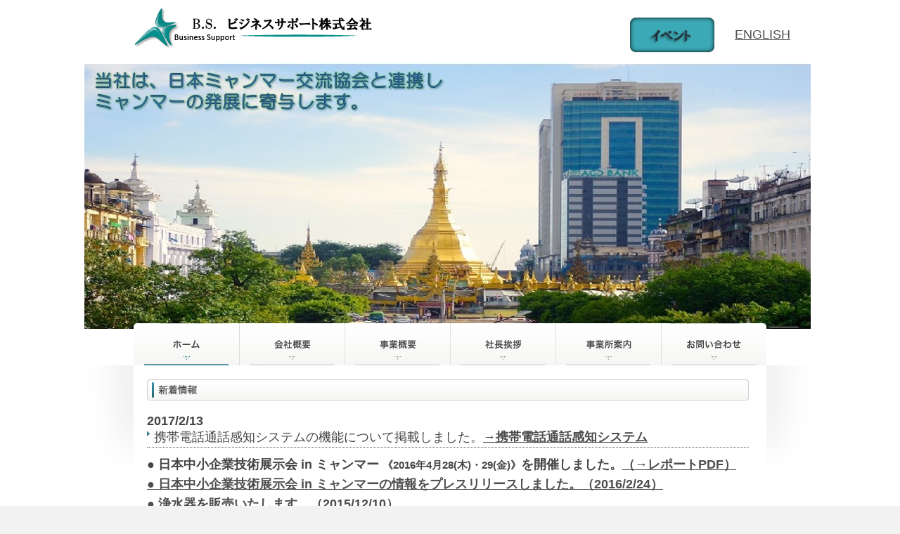

--- FILE ---
content_type: text/html
request_url: http://www.little-senior.jp/index.html
body_size: 4896
content:
<!DOCTYPE html PUBLIC "-//W3C//DTD XHTML 1.0 Transitional//EN" "http://www.w3.org/TR/xhtml1/DTD/xhtml1-transitional.dtd">
<html xmlns="http://www.w3.org/1999/xhtml" xml:lang="ja" lang="ja">
<head>
<meta http-equiv="Content-Type" content="text/html; charset=UTF-8" />
<meta http-equiv="Content-Style-Type" content="text/css" />
<meta http-equiv="Content-Script-Type" content="text/javascript" />
<meta name="keywords" content="ビジネスサポート株式会社,Business Support Corporation,システム構築,ソフトウェア開発,コンサルティング,モニター募集" />
<meta name="description" content="ビジネスサポート株式会社はコンサルティングからシステム構築・ソフトウェアの開発等、お客様のご要望に応じてサービスをご提供いたします。" />
<title>ホーム│ビジネスサポート株式会社</title>
<link type="text/css" rel="stylesheet" href="css/reset.css" media="all" />
<link type="text/css" rel="stylesheet" href="css/basic.css" media="all" />
<link rel="shortcut icon" type="image/x-icon" href="favicon.ico" />
<script type="text/javascript" src="js/jquery-1.7.2.min.js"></script>
<!--[if lt IE 8]>
<script type="text/javascript" src="js/DD_belatedPNG_0.0.8a-min.js"></script>
<script type="text/javascript">
DD_belatedPNG.fix('img.png, .png_bg');
</script>
<!<![endif]-->
<script type="text/javascript">

  var _gaq = _gaq || [];
  _gaq.push(['_setAccount', 'UA-33305855-1']);
  _gaq.push(['_trackPageview']);

  (function() {
    var ga = document.createElement('script'); ga.type = 'text/javascript'; ga.async = true;
    ga.src = ('https:' == document.location.protocol ? 'https://ssl' : 'http://www') + '.google-analytics.com/ga.js';
    var s = document.getElementsByTagName('script')[0]; s.parentNode.insertBefore(ga, s);
  })();

</script>
</head>

<body id="home">
<div id="headerArea">
<div id="header">
<h1 class="logo"><a href="index.html"><img src="images/common/B.S.logo.jpg" alt="ビジネスサポート株式会社は、日本ミャンマー交流協会と連携しミャンマーの発展に寄与します。" width="340" /></a></h1>

<div class="contact">
<div class="contactarea">
<p class="contact_bottom"><a href="http://www.bu-sp.jp/myanmar/" target="_blank"><img src="images/common/navi_bt.png" alt="イベント" width="120" /></a></p>
<ul class="inter_links">
<li><a href="index.e.html" title="ENGLISH">ENGLISH</a></li>
</ul>
</div>
</div>
</div>
</div>
<!-- / header -->

<div id="wrapper">
<!--<p id="mainimg"></p>-->
<div id="contentsArea">
<div id="g_navi">
<ul class="cf">
<li class="g_navi01"><a href="index.html" title="ホーム(Home)">ホーム(Home)</a></li>
<li class="g_navi02"><a href="corporate/index.html" title="会社概要(Corporate) ">会社概要 (Corporate)</a></li>
<li class="g_navi03"><a href="business/index.html" title="事業概要 (Business)">事業概要 (Business)</a></li>
<li class="g_navi04"><a href="president/index.html" title="社長挨拶 (President) ">社長挨拶 (President)</a></li>
<li class="g_navi05"><a href="office/index.html" title="事務所案内 (Office)">事務所案内 (Office)</a></li>
<li class="g_navi06"><a href="contact/index.html" title="お問い合わせ(Contact)">お問い合わせ(Contact)</a></li>
</ul>
</div>

<div id="contents" class="cf">
<div id="newsArea">
<p class="news_tit_bar"><img src="images/top/news_title.jpg" alt="新着情報" width="856" height="30" /></p>
<dl>
<dt class="date">2017/2/13</dt>
<dd class="news_tit_link icon">携帯電話通話感知システムの機能について掲載しました。<span class="small"><a href="business/kanchi.html">→携帯電話通話感知システム</a></span></dd>
<dt class="news">● 日本中小企業技術展示会 in ミャンマー <span class="small">《2016年4月28(木)・29(金)》</span>を開催しました。<a href="pdf/2016exhi.pdf" target="_blank">（→レポートPDF）</a></dt>
<dt class="news"><a href="pdf/myanmar_exhib2016.pdf" target="_blank">● 日本中小企業技術展示会 in ミャンマーの情報をプレスリリースしました。（2016/2/24）</a></dt>
<dt class="news"><a href="../business/hakkakulake.20151111.mp4">● 浄水器を販売いたします。（2015/12/10）</a></dt>
<dt class="date">2015/11/24</dt>
<dd class="news_tit_link icon">サイトをリニューアルいたしました。</dd>
</dl>
</div>
</div>
</div>
</div>
<!-- / wrapper -->

<div id="footerArea">
<div id="footer">
<ul class="footer_links">
<li><a href="index.html" title="ホーム">ホーム</a></li>
<li><a href="sitemap/index.html" title="サイトマップ">サイトマップ</a></li>
<li><a href="contact/index.html" title="お問い合わせ">お問い合わせ</a></li>
</ul>
<p class="copyright">Copyright(c)Business Support Incorporation.All Rights Reserved.</p>
</div>
</div>
<!-- / footer -->
</body>
</html>

--- FILE ---
content_type: text/css
request_url: http://www.little-senior.jp/css/reset.css
body_size: 1538
content:
@charset "utf-8";
/**
 * INIT reset.css
 * (C) TRINITY ARTS inc.
 */
/*======================================================

Copyright (c) 2011, Yahoo! Inc. All rights reserved.
Code licensed under the BSD License:
http://developer.yahoo.com/yui/license.html
version: 2.9.0

=======================================================*/
html {
  color: #000;
  background: #FFF;
}
body,div,dl,dt,dd,ul,ol,li,h1,h2,h3,h4,h5,h6,
pre,code,form,fieldset,legend,input,button,textarea,select,
p,blockquote,th,td {
  margin: 0;
  padding: 0;
}

table {
  border-collapse: seperate;
 /* border-spacing:0px 30px; */
  border-collapse:collapse;
}
fieldset,img {
  border: 0;
}
address,button,caption,cite,code,dfn,em,
input,optgroup,option,select,strong,textarea,th,var {
  font:inherit;
 
}
del,ins {
  text-decoration: none;
}
li {
  list-style: none;
}
caption,th {
  text-align: left;
}
h1,h2,h3,h4,h5,h6 {
  font-size: 12px;
  font-weight: normal;
}
dt {
  font-size: 18px;
  font-weight: normal;
  font-weight: bold;
}
span{
 font-weight:bold;
 /*font-size: large/150%;*/
 font-style: normal;
 color:  0A0A0A;

}
q:before,q:after {
content: '';
}
abbr,acronym {
  border: 0;
  font-variant: normal;
}
sup {
  vertical-align: baseline;
}
sub {
  vertical-align: baseline;
}
/*because legend doesn't inherit in IE */
legend {
  color: #000;
}

/* ======================================================

  Clearfix

====================================================== */
.cf { zoom:1;}
.cf:after { content : ''; display : block; clear : both; }

--- FILE ---
content_type: text/css
request_url: http://www.little-senior.jp/css/basic.css
body_size: 10315
content:
@charset "utf-8";

/* ======================================================

  Element

====================================================== */
html{
background:#f2f2f2;
}
body{
background:#FFFFFF;
font-family:"ＭＳ Ｐゴシック","Hiragino Kaku Gothic Pro","ヒラギノ角ゴ Pro W3",Osaka,Arial,Helvetica,sans-serif;
font-size:12px;
line-height:1.6;
/*letter-spacing:0;*/
color:#454545;
}
a:link,
a:visited,
a:active{
color:#4e4e4e;
border-style:none;
font-size:18px;
}
h1,h2,h3,h4,h5,h6 {
}

.font-07 {
	font-size: .7em;}
.font-08 {
	font-size: .8em;}
.font-09 {
	font-size: .9em;}
.font-1 {
	font-size: 1em;}
.font-2x {
	font-size: 1.3em;}
.font-3x {
	font-size: 1.8em;}
.font-4x {
	font-size: 2em;}
.font-5x {
	font-size: 2.4em;}
	
.heading {
	font-size: 20px;
	font-weight: bold;
	margin-bottom: 15px;
}
.larger {
	font-size:14px;}	
.b {
	font-weight:bold;}
.t-center {
	text-align:center;}
.img-center {
	text-align:center;
	margin:0 auto;}
.red {
	color: #FF0000;}
.borderbox {
	border: #ccc solid 1px;}		

/* ======================================================

  Base

====================================================== */
/*  Header
------------------------------------------------------ */
#headerArea{
width:100%;
height:90px;
margin:0 auto;
}
#header{
margin:0 auto;
width:900px;
height:90px;
position:relative;
}
.contactarea{
width:100px;
height:36px;
position:absolute;
top:15px;
right:0px;
background-repeat:no-repeat;
background-position:0;
}
.contactarea .contact_tel a:hover  {
opacity:0.5;
filter:alpha(opacity=80);
-ms-filter:"alpha( opacity=80 )";
background:#fff;
position:absolute;
top:10px;
left:14px;
}
.contactarea .contact_bottom {
position:absolute;
top:10px;
right:74px;
}
.contactarea .contact_bottom a:hover {
opacity:0.5;
filter:alpha(opacity=80);
-ms-filter:"alpha( opacity=80 )";
background:#fff;
}
.inter_links{
margin:0;
padding:20px 0 0 55px;
list-style-type:none;
}
ul.inter_links li {
float:left;
margin-right:5px;
padding:;
}
h1.logo{
position:absolute;
top:10px;
left:0;
}
h2.logo{
position:absolute;
top:41px;
left:122px;
}

/*  Gnavi
------------------------------------------------------ */
#g_navi {
width:900px;
height:60px;
margin:0 auto;
}
#g_navi li {
float:left;
}
#g_navi li a {
width:150px;
height:60px;
display:block;
text-indent:-9999em;
text-decoration:none;
overflow:hidden;
background-image:url(../images/common/navi_bg.png);
background-repeat:no-repeat;
}
#g_navi .g_navi01 a { background-position:0 0; }
#g_navi .g_navi02 a { background-position:-150px 0; }
#g_navi .g_navi03 a { background-position:-300px 0; }
#g_navi .g_navi04 a { background-position:-450px 0; }
#g_navi .g_navi05 a { background-position:-600px 0; }
#g_navi .g_navi06 a { background-position:-750px 0; }
#g_navi .g_navi01 a:hover { background-position:0 -60px; }
#g_navi .g_navi02 a:hover { background-position:-150px -60px; }
#g_navi .g_navi03 a:hover { background-position:-300px -60px; }
#g_navi .g_navi04 a:hover { background-position:-450px -60px; }
#g_navi .g_navi05 a:hover { background-position:-600px -60px; }
#g_navi .g_navi06 a:hover { background-position:-750px -60px; }
#home .g_navi01 a { background-position:0 -120px; }
#corporate .g_navi02 a { background-position:-150px -120px; }
#business .g_navi03 a { background-position:-300px -120px; }
#president .g_navi04 a { background-position:-450px -120px; }
#office .g_navi05 a { background-position:-600px -120px; }
#contact .g_navi06 a { background-position:-750px -120px; }

/*  Footer
------------------------------------------------------ */
#footerArea{
font-size:10px;
padding:0 0 20px 0;
background:#f2f2f2;
min-height:100%;
border-top:5px solid #2F8093;
}
#footer{
margin:0 auto;
width:960px;
color:#000;
}
#footerArea .copyright{
margin:3px 0 0 0;
font-size:12px;
text-align:right;
padding:0 55px 0 0;
}
#footerArea .pagetopBtn{
float:right;
}
.footer_links{
margin:0;
padding:20px 0 0 55px;
list-style-type:none;
}
ul.footer_links li {
float:left;
margin-right:20px;
padding:;
}
.clearLeft {
clear:left;
}
#footerArea a:hover {
opacity:0.5;
filter:alpha(opacity=80);
-ms-filter:"alpha( opacity=80 )";
}

/* ======================================================

  Layout

====================================================== */
#contents {
margin:0 auto 30px;
padding:0 70px;
width:900px;
background:url(../images/common/contents_bg.jpg) left top no-repeat ;
}
body#home #wrapper{
margin:0 auto 30px;
width:1040px;
background:url(../images/top/img_main6.jpg) left top no-repeat;
position:relative;
}
body.lower #wrapper{
margin:0 auto 30px;
width:1040px;
background:url(../images/common/main_sub_img.jpg) left top no-repeat;
position:relative;
}
body#home #contentsArea{
width:1040px;
margin:0 auto;
padding-top:370px;
}
body.lower #contentsArea{
width:1040px;
margin:0 auto;
padding-top:120px;
}
.pageInner {
padding:30px 15px 15px 15px;
position:relative;
}

/* ======================================================

  Page

====================================================== */
/*  Home
------------------------------------------------------ */
#mainArea{
width:900px;
}
#mainimg {
left:40px;
position:absolute;
top:130px;
}
#newsArea, #monitorArea {
float:left;
}
#newsArea {
margin:20px 9px 20px 19px;

}
#newsArea dl {
margin-top:10px;

}
#monitorArea {
margin:20px 19px 20px 9px;
}
#monitorArea .monitor_bnr {
margin-top:15px;
}

#newsArea .news_tit_link {
font-size:18px;
border-bottom:1px dotted #5B5B5B;
margin-bottom:10px;
}
#newsArea .date {
font-size:18px;
margin-bottom:-5px;
margin-top:15px;
}

#newsArea a:hover {
background:none repeat scroll 0 0 #FFFFFF;
opacity:0.5;
font-size:18px;
}
.icon {
background:url("../images/common/icon.gif") no-repeat scroll 0 0 transparent;
padding-left:10px;
}

/*  Corporate
------------------------------------------------------ */
.contanctUnder {
padding:25px 10px 10px 10px;
}

.corporsteTable {
	width: 100%;
	margin:20px 0;
}

.corporsteTable th {
width:150px;
padding:10px 15px;
font-weight:bold;
background-color:#e0e0de;
border-bottom:5px solid #ffffff;
border-right:5px solid #ffffff;
}

.corporsteTable td {
/* width:655px; */
background-color:#efefef;
border-bottom:5px solid #ffffff;
padding:10px 15px;
}
.corporsteTable input,
.corporsteTable textarea {
}

.corporsteTable td p {
}

.corporsteTable td p.sage2em {
padding-left: 2em;
}

/*  Business
------------------------------------------------------ */
#jisseki {
	display:block;
	position: absolute;
	bottom: 30px;
	right: 30px;
	z-index: 100;
}

/*  President
------------------------------------------------------ */
.pageInner .presidentImages {
padding:10px 10px 10px 0;
}
.pageInner .text01 {
width:870px;
padding:20px 80px 100px 0 ;
}


#PresidentTable {
margin:30px 0 0 0;
}

#PresidentTable th {
width:150px;
font-weight:bold;
}

#PresidentTable td .txt {
width:600px;
font-size:15px;
margin-left:10px;
margin-bottom:10px;
}
.pageInner .txt2 {
width:600px;
font-size:15px;
margin-left:24px;
}


/*  Office
------------------------------------------------------ */
#officeTable {
margin:30px 0 0 0;
}

#officeTable th {
width:150px;
padding:70px 0 70px 10px ;
font-weight:bold;
background-color:#e0e0de;
border-bottom:10px solid #ffffff;
border-right:10px solid #ffffff;
}

#officeTable td {
width:224px;
padding:0 15px 0 10px;

background-color:#f2f2f2;
border-bottom:10px solid #ffffff;
}
#officeTable input,
#corporsteTable textarea {
margin-top:15px;
}



/*  Contact
------------------------------------------------------ */
.contanctArea {
margin-left:60px;
}
#formTable {
margin:30px 0 0 0;
}
#formTable th {
width:140px;
padding:10px;
font-weight:bold;
background-color:#f2f2f2;
vertical-align:top;
border-bottom:15px solid #ffffff;
}
#formTable th span {
color:#d50100;
padding-left:6px;
}
#formTable td {
width:570px;
padding-left:20px;
border-bottom:15px solid #ffffff;
}
#formTable input,
#formTable textarea {
padding:3px;
}
#formTable .wFull {
width:554px;
}
#formTable .w160 {
width:144px;
}
#formTable .w120 {
width:104px;
}
#formTable .w30 {
width:30px;
text-align:right;
display:inline-block;
padding-right:10px;
}
.contanctArea .error {
color:#d50100;
margin-top:10px;
font-weight:bold;
}
.privacyBox p{
font-weight:bold;
margin-bottom:15px;
}
.privacyBox dl{
width:720px;
height:110px;
padding:15px;
overflow:auto;
border:1px solid #666666;
line-height: 1.8;
}
.privacyBox dt{
font-weight:bold;
}
.privacyBox dd{
margin-bottom:15px;
}
.privacyAgree {
width:730px;
padding:10px;
text-align:center;
font-weight:bold;
background-color:#f2f2f2;
margin:20px 0 0;
}
.privacyAgree input {
margin-right:10px;
vertical-align:-2px;
}
.btnArea {
width:730px;
text-align:center;
margin:40px 0 40px;
}
.btnArea input{
margin-right:10px;
}
.thanksText {
width:730px;
margin-top:30px;
}
.thanksText p {
padding-bottom:20px;
font-size: 14px;
font-weight:bold;
}
.thanksText p.note {
font-size: 10px;
font-weight:normal;
}

.seal {
    width: 730px;
/*    margin: 60px auto 40px auto;*/
padding: 15px;
margin: 40px 0 40px;
border: 1px #666 solid;
}

.seal td {
    padding: 0 20px 0 20px;
}


/*  Sitemap
------------------------------------------------------ */
.pageInner .icons {
background:url("../images/common/icon.gif") no-repeat scroll 0 0 transparent;
margin-top:20px;
margin-bottom:10px;
}

.pageInner .saiteMap {
padding-left:10px;
}

.pageInner .saiteMap a:hover {
opacity:0.5;
filter:alpha(opacity=80);
-ms-filter:"alpha( opacity=80 )";
background:#fff;
}

#pageInner .saiteMap {
border-bottom:1px dotted #5B5B5B;
margin-top:20px;
margin-bottom:10px;
}


.small {
	font-size: 83%;
}


/*  Margin  Padding
----------------------------------------- */

.mb05 { margin-bottom: 5px; }
.mb10 { margin-bottom:10px; }
.mb15 { margin-bottom:15px; }
.mb20 { margin-bottom:20px; }
.mb30 { margin-bottom:30px; }
.mb40 { margin-bottom:40px; }

.mt05 { margin-top: 5px; }
.mt10 { margin-top:10px; }
.mt15 { margin-top:15px; }
.mt20 { margin-top:20px; }
.mt30 { margin-top:30px; }
.mt40 { margin-top:40px; }

.pb05 {padding-bottom: 5px; }
.pb10 {padding-bottom:10px; }
.pb15 {padding-bottom:15px; }
.pb20 {padding-bottom:20px; }
.pb30 {padding-bottom:30px; }
.pb40 {padding-bottom:40px; }

.pt05 {padding-top: 5px; }
.pt10 {padding-top:10px; }
.pt15 {padding-top:15px; }
.pt20 {padding-top:20px; }
.pt30 {padding-top:30px; }
.pt40 {padding-top:40px; }






